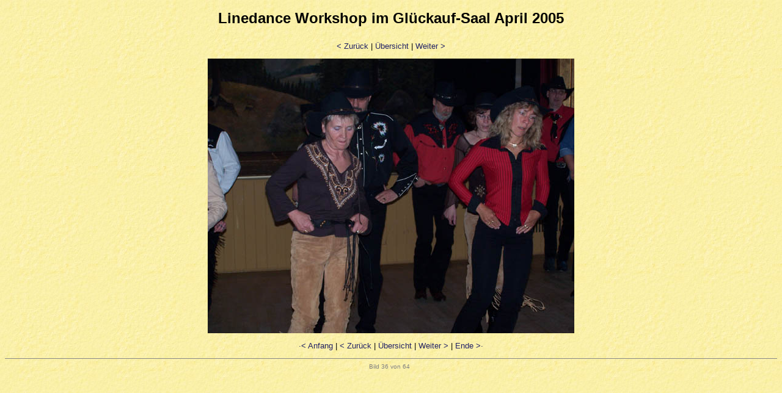

--- FILE ---
content_type: text/html
request_url: https://harzer-country-dancer.de/bilder/linedance_glueckaufsaal/page-0036.htm
body_size: 542
content:
<!DOCTYPE HTML PUBLIC "-//W3C//DTD HTML 4.01 Transitional//EN" "http://www.w3.org/TR/html4/loose.dtd">
<html>

<head>
  <meta http-equiv="Content-Language" content="de">
  <meta http-equiv="Content-Type" content="text/html; charset=windows-1252">
  <meta name="GENERATOR" content="HomeGallery 1.4.10">
  <title>Linedance Workshop im Gl&uuml;ckauf-Saal April 2005: </title>
  <style type="text/css"><!--
	body {color: #000000; background-color: #CCCCC0; font-family: Verdana, Arial, Helvetica, sans-serif; font-size: 13px; }
	td, th, ul, li, input, textarea {color: #000000; font-family: Verdana, Arial, Helvetica, sans-serif; font-size: 13px; }
	a       {color: #222266; text-decoration: none;	}
	a:hover {color: #222266; text-decoration: underline; }
	p {margin: 1em 0 1em 0; }
	p.small {font-size: 80%; color: #808080; margin: 0.5em 0 0.5em 0; }
	h1 {font-size: 24px; font-weight: bold; margin-bottom: 1em; }
	h2 {font-size: 15px; font-weight: bold; margin-bottom: 1em; }
	h3 {font-size: 12px; font-weight: bold; margin-bottom: 1em; }
	hr {height: 1px; border: none; color: #888888; background-color: #888888; }
	img {border: solid 0px #000000;}
	span {color: #808080}
  --></style>
</head>

<body background="sand.jpg">
<h1 align="center">Linedance Workshop im Gl&uuml;ckauf-Saal April 2005</h1>
<p align="center"><a href="page-0035.htm">&lt;&nbsp;Zurück</a>&nbsp;|&nbsp;<a
  href="index.htm">Übersicht</a>&nbsp;|&nbsp;<a href="page-0037.htm">Weiter&nbsp;&gt;</a> </p>
<div align="center"><img src="picture-0036.jpg" alt="" title="" width="600" height="450" border="0"> </div>
<p align="center"><b></b></p>
<p align="center"></p>
<p align="center"><a href="page-0001.htm">&middot;&lt;&nbsp;Anfang</a>&nbsp;|&nbsp;<a href="page-0035.htm">&lt;&nbsp;Zurück</a>&nbsp;|&nbsp;<a
  href="index.htm">Übersicht</a>&nbsp;|&nbsp;<a href="page-0037.htm">Weiter&nbsp;&gt;</a>&nbsp;|&nbsp;<a href="page-0064.htm">Ende&nbsp;&gt;&middot;</a></p>
<hr align="center">
<p align="center" class="small"></p>
<p align="center" class="small"></p>
<p align="center" class="small">Bild 36 von 64&nbsp;&nbsp;</p>
</body>
</html>

<!-- Erstellt mit HomeGallery 1.4.10 -->